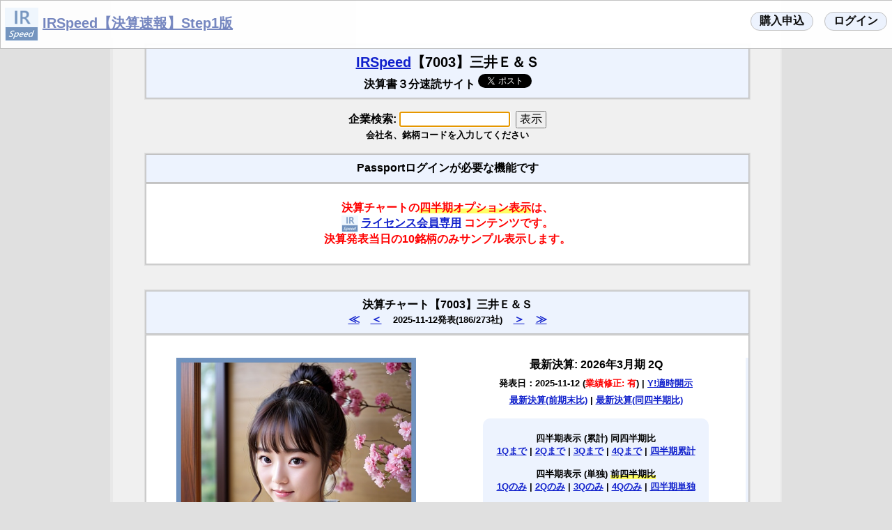

--- FILE ---
content_type: text/html; charset=UTF-8
request_url: https://fiscocoin.jp/irspeed/ir_stock_pl.php?c=7003&q=2&o=t
body_size: 4069
content:
<!DOCTYPE html>
<html lang="ja">
<!---->
<head>

<!-- begin html head -->
<title>IRSpeed【7003】三井Ｅ＆Ｓ</title>
<meta name="viewport" content="width=device-width">
<meta charset="utf-8">
<meta name="description" content="決算書３分速読サイト">
<meta name="keywords" content="決算速報,IRSpeed,7003,三井Ｅ＆Ｓ">
<link rel="shortcut icon" href="https://fiscocoin.jp/irspeed/image/favicon_ir.ico" />
<link rel="apple-touch-icon" href="https://fiscocoin.jp/irspeed/image/webclip_ir.png" />
<!-- Twitter Card -->
<meta name="twitter:card" content="summary" />
<meta name="twitter:site" content="@trader_hashang" />
<meta property="og:url" content="https://fiscocoin.jp/irspeed/ir_stock_pl.php?c=7003" />
<meta property="og:title" content="IRSpeed【7003】三井Ｅ＆Ｓ" />
<meta property="og:description" content="決算書３分速読サイト" />
<meta property="og:image" content="https://fiscocoin.jp/irspeed/image/board.png" />
<script src="./bs8n.js?02061444"></script>
<!-- css -->
<!-- css -->
<link href="./chart_style480.css?02091305" rel="stylesheet" media="screen and (max-width: 599px)">
<link href="./chart_style960.css?02091305" rel="stylesheet" media="screen and (min-width: 600px)">
<!-- Google tag (gtag.js) -->
<script async src="https://www.googletagmanager.com/gtag/js?id=G-2CYN3NGLCN"></script>
<script>
  window.dataLayer = window.dataLayer || [];
  function gtag(){dataLayer.push(arguments);}
  gtag('js', new Date());

  gtag('config', 'G-2CYN3NGLCN');
</script>
</head><!-- end html head -->

<body>
<script src="https://ajax.googleapis.com/ajax/libs/jquery/1.4.1/jquery.min.js"></script>
<div class="header_fixed"><!-- begin index -->
<div class="header_left"><h1 class="title">&nbsp;<a href="/irspeed/"><img class="title_icon" src="/irspeed//image/fav48.png" alt="IRSpeedロゴ" /></a>&nbsp;<a href="/irspeed/">IRSpeed【決算速報】Step1版</a>
</h1></div>
<div class="header_right">
<a href="/irspeed/ir_login.php"><span class="gray_btn">ログイン</span></a><a href="/irspeed/ir_accept.php"><span class="gray_btn">購入申込</span></a>
<br>
</div></div>
<div class="page">
<div class="board"><!-- begin board(end footer) -->
<br><br><br>
<div class="page"><!-- begin page -->
<div class="frame"><div class="title"><!-- begin title -->
<h1><a href="/irspeed/">IRSpeed</a>【7003】三井Ｅ＆Ｓ</h1>
<p class="title">決算書３分速読サイト <script src="https://platform.twitter.com/widgets.js" type="text/javascript"></script><a href="https://twitter.com/share" class="twitter-share-button" data-url="https://fiscocoin.jp/irspeed/ir_stock_pl.php?c=7003" data-text="IRSpeed【7003】三井Ｅ＆Ｓ
決算書３分速読サイト
">tweet</a>
</p>
</div><!-- end title -->
</div>

<div class="blank"><div class="search"><!-- begin search -->
<form action="ir_stock_pl.php" method="post">
企業検索:
<input type="text" size="16" maxlength="12" name="keyword" id="editbox" value="">
&nbsp;<input  type="submit" name="search_button" value=" 表示 "><br>
<script type="text/javascript">document.getElementById('editbox').focus();</script>
<small>会社名、銘柄コードを入力してください</small><br>
</form>
</div></div><!-- end search -->

<div class="frame"><!-- begin frame -->
<div class="index"><!-- begin index -->
<h2>Passportログインが必要な機能です</h2>
</div>
<div class="index"><!-- begin index -->
<div class="message"><!-- begin index -->
<p class="message"><span class="red">決算チャートの<span class="marker">四半期オプション表示</span>は、<br><img width="24" height="24" src="/irspeed/image/fav32.png" alt="IRSpeedロゴ" /></a>&nbsp;<a href="/irspeed/ir_login.php" target="_blank"><b>ライセンス会員専用</b></a> コンテンツです。<br>決算発表当日の10銘柄のみサンプル表示します。</span></p>
</div>
</div>
</div><!-- end frame -->
<div class="blank"><br></div><!-- blank -->


<div class="frame"><!-- begin frame -->
<div class="index"><!-- begin index -->
<h2>
決算チャート【7003】三井Ｅ＆Ｓ
<br>
<a href="ir_only.php">≪</a>　<a href="ir_only.php">＜</a>　<small>2025-11-12発表(186/273社)</small>　<a href="ir_only.php">＞</a>　<a href="ir_only.php">≫</a></h2>
</div>
<div class="index"><!-- begin index -->
<div class="message">
<div class="message_half" style="float:left;">
<a href="ir_accept.php"><img class="ai_girl" src="https://kabubiz.com/twibot/image/ai_agent_entry.jpg?01172125" alt="AIアシスタント" /></a><br>
<small>AIアシスタント (ImageBuz所属)<br>
よい企業は、[PL]<font style="color: rgba(64,144,255,0.7);">■</font>売上と<font style="color: rgba(128,192,64,0.7);">■</font>利益、[BS]<font style="color: rgba(119,192,60,0.7);">■</font>純資産、<br>
[CF]<font style="color: rgba(128,192,64,0.7);">■</font>現金残の推移が右肩上がりになります。<br></small>
</div>
<div class="message_half" style="float:left;">
最新決算: 2026年3月期 2Q<br>
<p class="info">発表日：2025-11-12 (<span class='red'>業績修正: 有</span>) | <a href="https://finance.yahoo.co.jp/quote/7003/disclosure" target="_blank">Y!適時開示</a></p>
<p class="info">
<a href="ir_stock_pl.php?c=7003">最新決算(前期末比)</a> |
<a href="ir_stock_pl.php?c=7003&o=q">最新決算(同四半期比)</a><br>
</p>
<div class="round_rect"><p class="info">
四半期表示 (累計) 同四半期比<br>
<a href="ir_stock_pl.php?c=7003&q=1&o=t">1Qまで</a> | 
<a href="ir_stock_pl.php?c=7003&q=2&o=t">2Qまで</a> | 
<a href="ir_stock_pl.php?c=7003&q=3&o=t">3Qまで</a> | 
<a href="ir_stock_pl.php?c=7003&q=4&o=t">4Qまで</a> | 
<a href="ir_stock_pl.php?c=7003&o=t">四半期累計</a><br>
<br>
四半期表示 (単独) <span class="marker">前四半期比</span><br>
<a href="ir_stock_pl.php?c=7003&q=1&o=s">1Qのみ</a> | 
<a href="ir_stock_pl.php?c=7003&q=2&o=s">2Qのみ</a> | 
<a href="ir_stock_pl.php?c=7003&q=3&o=s">3Qのみ</a> | 
<a href="ir_stock_pl.php?c=7003&q=4&o=s">4Qのみ</a> | 
<a href="ir_stock_pl.php?c=7003&o=s">四半期単独</a><br>
<br>
四半期表示 (会社予想) <span class="marker">前四半期比</span><br>
<a href="ir_stock_pl.php?c=7003&q=1&o=p">1Q時</a> | 
<a href="ir_stock_pl.php?c=7003&q=2&o=p">2Q時</a> | 
<a href="ir_stock_pl.php?c=7003&q=3&o=p">3Q時</a> | 
<a href="ir_stock_pl.php?c=7003&q=4&o=p">4Q時</a> | 
<a href="ir_stock_pl.php?c=7003&o=p">四半期推移</a><br>
<small>会社予想は、PL(売上、営業利益)が対象です。<br>
会社予想が未公表の企業もあります。<br></small>
</p></div>
<p class="info">
決算チャートの四半期オプション表示は、<br>
 <img width="24" height="24" src="/irspeed/image/fav32.png" alt="IRSpeedロゴ" /></a>&nbsp;<a href="/irspeed/ir_login.php" target="_blank"><b>ライセンス会員専用</b></a> コンテンツです。<br>
</p>
</div>
</div>
</div>

<div class="index">
<p class="info" align="center">
<a href="ir_stock.php?c=7003&q=2&o=t">[財務三表]</a> <a href="ir_stock_pl.php?c=7003&q=2&o=t">[PL]損益計算書</a> <a href="ir_stock_bs.php?c=7003&q=2&o=t">[BS]バランスシート</a> <a href="ir_stock_cf.php?c=7003&q=2&o=t">[CF]キャッシュフロー</a><br>
</p>
</div>
<div class="index"><!-- begin index -->
<div class="message">
<p class="info">
決算チャート最大6期(24四半期)表示は、<br>
 <img width="24" height="24" src="/irspeed/image/fav32.png" alt="IRSpeedロゴ" /></a>&nbsp;<a href="/irspeed/ir_login.php" target="_blank"><b>ライセンス会員専用</b></a> コンテンツです。<br>
ログイン前は、最大３期分表示になります。<br>
※決算発表当日の10銘柄のみ最大6期(24四半期)表示<br>
</p>
<div class="round_rect"><p class="info">
<span class="marker">《好業績・成長株の目安》</span><br>
<br>
[PL] <font style="color: rgba(64,144,255,0.7);">■</font>売上と<font style="color: rgba(128,192,64,0.7);">■</font>利益が右肩上がり<br>
[BS] <font style="color: rgba(60,119,169,0.7);">■</font>総資産と<font style="color: rgba(119,192,60,0.7);">■</font>純資産が右肩上がり<br>
自己資本比率が低すぎない<br>
[CF] <font style="color: rgba(64,144,255,0.7);">■</font>営業CF+と<font style="color: rgba(128,192,64,0.7);">■</font>期末残が右肩上がり<br>
投資CFが少なすぎない<br>
</p>
</div>
<p class="info">
IRSpeedは、決算書XBRLデータを使用しています<br>
銘柄によっては、データ不正などエラーの場合があります<br>
</p>
</div>
</div>
</div><!-- end frame -->
<div class="blank"><br></div><!-- blank -->

<div class="frame">
<div class="index">
<h2>クイックリンク【7003】三井Ｅ＆Ｓ</h2>
</div>
<div class="index">
<div class="message">
<p class="message info">
 <a href="https://kabubiz.com/riron/7000/7003.php" target="_blank">[<img width="16" height="16" src="https://kabubiz.com/riron/image/board.png" />【株Biz】理論株価Web]</a>　<a href="https://web.fisco.jp/platform/companies/0700300/evaluation" target="_blank" target="_blank">[<img width="16" height="16" src="https://kabubiz.com/image/fisco_s.png" />フィスコ銘柄評価]</a><br>
<br>
</p>
</div>
</div>
</div>
<div class="blank"><br></div>

<div class="frame"><!-- begin frame -->
<div class="index"><!-- begin index -->
<h2>決算テーブル【7003】三井Ｅ＆Ｓ</h2>
</div>
<div class="index"><!-- begin index -->
<div class="message">
<p class="info">
決算テーブルは、決算チャートの選択と連動しています<br><span class="marker">キャッシュフロー計算書は期末のみ開示となります。<br></span>
<br>
</p>
<p class="info">
３年以上前の決算テーブルは、<br><img width="24" height="24" src="/irspeed/image/fav32.png" alt="IRSpeedロゴ" /></a>&nbsp;<a href="/irspeed/ir_login.php" target="_blank"><b>ライセンス会員専用</b></a> コンテンツです<br>
<br>
</p>
[PL]損益計算書
2Q 同四半期比<table><tbody>
<tr><td>年</td><td>売上</td><td>他収益</td><td>売上原価</td><td>販管費</td><td>他費用</td><td>営業利益</td></tr>
<tr><td class="fs">2024-2Q</td><td class="fs">0.13兆</td><td class="fs">0</td><td class="fs">0.11兆</td><td class="fs">140.0億</td><td class="fs">0</td><td class="fs">66.5億</td></tr>
<tr><td class="fs"><small>前期比</small></td><td class="fs red">+21.3%</td><td class="fs zero">---</td><td class="fs red">+8.1%</td><td class="fs red">+0.2%</td><td class="fs zero">---</td><td class="fs red">黒転</td></tr>
<tr><td class="fs">2025-2Q</td><td class="fs">0.14兆</td><td class="fs">0</td><td class="fs">0.12兆</td><td class="fs">138.8億</td><td class="fs">0</td><td class="fs">92.1億</td></tr>
<tr><td class="fs"><small>前期比</small></td><td class="fs red">+7.0%</td><td class="fs zero">---</td><td class="fs red">+6.1%</td><td class="fs blue">-0.9%</td><td class="fs zero">---</td><td class="fs red">+38.6%</td></tr>
<tr><td class="fs">2026-2Q</td><td class="fs">0.16兆</td><td class="fs">0</td><td class="fs">0.12兆</td><td class="fs">138.8億</td><td class="fs">0</td><td class="fs">198.0億</td></tr>
<tr><td class="fs"><small>前期比</small></td><td class="fs red">+14.1%</td><td class="fs zero">---</td><td class="fs blue">0.0%</td><td class="fs blue">0.0%</td><td class="fs zero">---</td><td class="fs red">+114.9%</td></tr>
</tbody></table>
<p class="info">
<!--成長性で100点満点+5段階評価 <a href="fs_about.php">[<img src="image/help.gif" width="12" height="16" alt="help">詳細]</a><br>
<br>-->
IRSpeedは、決算書XBRLデータを使用しています<br>
銘柄によっては、データ不正などエラーの場合があります<br>
</p>
</div>
</div>
</div><!-- end frame -->
<div class="blank"><br></div><!-- blank -->



<!-- <div class="blank"><br></div> blank -->

<div class="frame"><!-- begin update -->
<div class="title">
<a href="/irspeed/"><img width="32" height="32" src="./image/fav32.png" alt="IRSpeedロゴ" /></a> <a href="/irspeed/">IRSpeed【決算速報】</a>
<p class="small"><a href="/irspeed/ir_policy.php">特定商取引<!--に関する法律および金融商品取引-->法に基づく表示</a></p>
<p class="copyright">Update 2025-11-12　Copyright (C) 2024 <a href="/irspeed/">IRSpeed</a><br></p>
<p class="small">運営：<a href="https://www.fisco.co.jp/" target="_blank">株式会社フィスコ</a> ／ 監修・開発：<a href="https://www.youtube.com/kabubiztv" target="_blank">はっしゃん投資家Vtuber</a> <a href="https://www.youtube.com/kabubiztv" target="_blank"><img class="hashang_icon_s" src="image/hashang2023ss.png" alt="はっしゃんロゴ"></a></p>
<p class="small">情報の利用は、利用者の責任で行ってください。当サイトは一切の責任を負いません。</p>
</div></div><!-- end update -->

</body><!-- end page -->
</html>


--- FILE ---
content_type: text/css
request_url: https://fiscocoin.jp/irspeed/chart_style960.css?02091305
body_size: 3589
content:
/*
 * body: 基本デザイン
 */
body {
/*	-webkit-text-size-adjust: 100%; */
	margin: 0;
	padding: 0;
	background-color: #e0e0e0;		/* ページ周辺色 */
	color: #000000;		/* 文字色 */
	font-family: "ヒラギノ角ゴ ProN W3", HiraKakuProN-W3, 游ゴシック, "Yu Gothic", メイリオ, Meiryo, Verdana, Helvetica, Arial, sans-serif;
	font-size: 100%;	/* fixed_size */
	font-weight: bold;
	text-align: center;
}

/*
 * a: リンク文字色
 */
a:link {
	color: #1020cc;		/* リンク文字色 */
	text-decoration: underline;
}
a:visited {
	color: #1020cc;		/* リンク文字色 */
	text-decoration: underline;
}
a:active {
	color: #80a0ff;		/* リンク文字色 */
	text-decoration: underline;
}
a:hover {
	color: #1020f0;		/* マウスイン文字色 */
	background-color: #b8ccf8;	/* マウスイン文字背景色 */
}
a.img:hover {
	background-color: transparent;	/* マウスイン画像 */
}

img {
	vertical-align: middle;
}

.relative {
	position: relative;
}

img.absolute {
	position: absolute;
	top: 55%;
	left: 50%;
	-ms-transform: translate(-50%,-50%);
	-webkit-transform: translate(-50%,-50%);
	transform: translate(-50%,-50%);
}

img.abs_zero {
	position: absolute;
	opacity: 0.8;
	top: 2.7em;
	left: 2.0em;
}

img.ai_girl {
	width: 80%;
	height: auto;
}

.new::after {
  padding: 1px 4px 0 4px;	/* tate yoko / top right bottom left */
  margin: 0 1px 2px 2px;
  display: inline-block;
  content: 'New';
  font-size: 9px;
  line-height: 1.2;
  color: #ffffff;
  background: #ed1c24;
  border-radius: 9px;
  vertical-align: middle;
}

.live::before {
  padding: 1px 4px 0 4px;	/* tate yoko / top right bottom left */
  margin: 0 1px 2px 2px;
  display: inline-block;
  content: 'LIVE';
  font-size: 9px;
  line-height: 1.2;
  color: #ffffff;
  background: #ff7eaf;
  border-radius: 9px;
  vertical-align: middle;
}

/*
 * lv1: page: ページデザイン
 */
div.page {
	margin: 0;
	padding: 0;
	width: 960px;		/* fixed_size */
	margin-left: auto;	/* センタリング指定 */
	margin-right: auto;	/* センタリング指定 */
	border-left-color: #e8e8e8;		/* ページ境界色 */
	border-left-style: solid;
	border-left-width: 2px;
	border-right-color: #e8e8e8;	/* ページ境界色 */
	border-right-style: solid;
	border-right-width: 2px;
	background-color: #f0f0f0;		/* ページ背景色 */
	overflow: hidden;	/* 高さに合わせて枠を伸ばす */
}

/*
 * lv2: frame: フレーム枠デザイン
 */
div.frame {
	margin: 0.5em 10px;
	padding: 0;
	width: 868px;		/* fixed_size: 152x3+412=868 */
	margin-left: auto;	/* センタリング指定 */
	margin-right: auto;	/* センタリング指定 */
	border-color: #e0e0e0;		/* 外枠色 */
	border-style: solid;
	border-width: 1px;
	background-color: #d0d0d0;		/* 中枠色 */
	overflow: hidden;	/* 高さに合わせて枠を伸ばす */
}

/*
 * lv2: blank: ブランク枠デザイン
 */
div.blank {
	margin: 0;
	padding: 0;
	width: 874px;		/* fixed_size */
	margin-left: auto;	/* センタリング指定 */
	margin-right: auto;	/* センタリング指定 */
	color: #000000;
	text-align: center;
	background-color: #f0f0f0;		/* ページ背景色 */
	overflow: hidden;	/* 高さに合わせて枠を伸ばす */
}

/*
 * lv3: title: タイトルデザイン(枠あり)
 */
div.title {
	margin: 1px;
	padding: 0.5em 0px;
	width: 864px;		/* fixed_size */
	margin-left: auto;	/* センタリング指定 */
	margin-right: auto;	/* センタリング指定 */
	border-color: #c0c0c0;		/* 内枠色 */
	border-style: solid;
	border-width: 1px;
	background-color: #edf3fe;		/* 枠内背景色：青 */
	color: #000000;
	font-size: 100%;				/* responsive_size */
	text-align: center;
}

/*
 * lv3: search: 検索デザイン(枠なし)
 */
div.search {
	margin: 0.5em 0px;
	padding: 0;
}

div.search_window {
	margin: 0.2em auto 0.5em auto;
	padding: 0;
	background-color: #ffffff;	/* 枠内背景色：白 */
	width: 80%;
}

form {
	margin: 0;
	padding: 0;
	font-size: 100%;
}

input {
	margin: 0;
	padding: 0;
	font-size: 100%;
}

/*
 * lv3: index: インデックス青デザイン(枠あり)
 */
div.index {
	margin: 1px;
	padding: 0;
	width: 864px;
	margin-left: auto;	/* センタリング指定 */
	margin-right: auto;	/* センタリング指定 */
	border-color: #c0c0c0;		/* 内枠色 */
	border-style: solid;
	border-width: 1px;
	background-color: #edf3fe;		/* 枠内背景色：青 */
	color: #000000;
	text-align: left;
	overflow: hidden;	/* 高さに合わせて枠を伸ばす */
}

div.index_white {
	margin: 1px;
	padding: 0;
	width: 864px;
	margin-left: auto;	/* センタリング指定 */
	margin-right: auto;	/* センタリング指定 */
	border-color: #c0c0c0;		/* 内枠色 */
	border-style: solid;
	border-width: 1px;
	background-color: #ffffff;		/* 枠内背景色：青 */
	color: #000000;
	text-align: left;
	overflow: hidden;	/* 高さに合わせて枠を伸ばす */
}

div.index_rect {
	margin: 1px;	/* tate yoko / top right bottom left */
	padding: 0;
	width: calc(50% - 5px);	/* 1px余分にあけておく */
	border-color: #c0c0c0;		/* 内枠色 */
	border-style: solid;
	border-width: 1px;	/* tate yoko / top right bottom left */
	background-color: #edf3fe;		/* 枠内背景色：青 */
	color: #000000;
	text-align: left;
	overflow: hidden;	/* 高さに合わせて枠を伸ばす */
	float: left;
}

div.index_rect_top {
	margin: 1px 1px 0 1px;	/* tate yoko / top right bottom left */
}

div.message {
	margin: 0;
	padding: 1.0em 0;		/* tate yoko / top right bottom left */
	width: 864px;			/* fixed_size */
	background-color: #ffffff;	/* 枠内背景色：白 */
	text-align: center;
}

div.message_half {
	margin: 0;
	padding: 1.0em 0;		/* tate yoko / top right bottom left */
	width: 430px;			/* fixed_size */
	background-color: #ffffff;	/* 枠内背景色：白 */
	text-align: center;
}

div.message_subject {
	margin: 0;
	padding: 0 0 1.0em 0;		/* tate yoko / top right bottom left */
	width: 864px;			/* fixed_size */
	background-color: #ffffff;	/* 枠内背景色：白 */
	text-align: center;
}

div.message_subject_header {
	margin: 0;
	padding: 0 0 2.0em 0;		/* tate yoko / top right bottom left */
	width: 864px;			/* fixed_size */
	background-color: #edf3fe;	/* 枠内背景色：青 */
	text-align: center;
}

/* ヘッダ */
div.header_fixed {
	margin: 0;
	padding: 0.5em 0;		/* tate yoko / top right bottom left */
	background-color: #ffffff;
	text-align: center;
	position: fixed;
	top: 0;
	left :0;
	opacity: 0.95;
	z-index: 999;
	max-width: none;
	width: 100%;
	border-color: #c0c0c0;		/* 外枠色 */
	border-style: solid;
	border-width: 1px;
}
h1.title {
	margin: 0;
	padding: 0.1em 0;
	font-size: 1.25em;
	vertical-align: middle;
}
h1.title a:link, h1.title a:visited {
	color: #7082be;
}
.title_icon {
	width: 48x;
	height: 48px;
	vertical-align: middle;
}
img.hashang_icon {
	width: 48px;
	height: auto;
	border-radius: 50%;
	vertical-align: bottom;
}
img.hashang_icon_s {
	width: 32px;
	height: auto;
	border-radius: 50%;
	vertical-align: middle;
}
div.header_left {
	float: left;
}
div.header_right {
	float: right;
}
.gray_btn {
	margin: 0.5em;
	padding: 0.125em 0.75em;	/* tate yoko / top right bottom left */
	float: right;
	background: #edf3fe;
	color: #000000;
	border: 1px solid #c0c0c0;
	font-size: 1.0em;
	font-weight: bold;
	border-radius: 1.0em;
	vertical-align: middle;
}
.act_btn {
	margin: 0.5em;
	padding: 0.125em 0.75em;	/* tate yoko / top right bottom left */
	float: right;
	background: #edf3fe;
	color: #000000;
	border: 1px solid #c0c0c0;
	font-size: 1.0em;
	font-weight: bold;
	border-radius: 1.0em;
	vertical-align: middle;
}

/* 共通バナー */
div.banner_f {
	margin: 1px;
	padding: 0;
	width: 864px;		/* fixed_size */
//	height: 90px;		/* fixed_size */
	margin-left: auto;	/* センタリング指定 */
	margin-right: auto;	/* センタリング指定 */
	border-color: #c0c0c0;		/* 内枠色 */
	border-style: solid;
	border-width: 1px;
	background-color: #ffffff;	/* 枠内背景色：白 */
	text-align: center;
	overflow: hidden;	/* はみ出した部分を表示しない */
}

/* 本棚 */
img.bookcover {
	width: 74px;
	height: auto;
}

div.bookbox {
	margin: 0 65px;		/* tate yoko / top right bottom left */
	text-align: center;
	font-size: 75%;
	width: 74px;
	height: auto;
	overflow: hidden;	/* はみ出した部分を表示しない(height指定) */
}

div.bookshelf {
	text-align: right;
	float: right;
	font-size: 100%;
	margin-left: 2%;
	margin-right: 2%;
	width: 96%;
}

div.bookunit {
	margin: 0;
	padding: 0.7em 0px;	/* tate yoko / top right bottom left */
	text-align: center;
	float: left;
	font-size: 100%;
	width: 25%;
}

/* 共通ビデオ */
.video {
	margin: 1px;
	padding: 2px;	/* tate yoko / top right bottom left */
	border-color: #c0c0c0;		/* 内枠色 */
	border-style: solid;
	border-width: 1px;
	background-color: #ffffff;		/* 枠内背景色：白 */
	color: #000000;
	font-size: 100%;	/* fixed_size */
	text-align: center;
	position: relative;
	padding-bottom : 55.8%;	/* base 56.25% */
}

.video iframe {
	position: absolute;
	top: 0;
	left: 0;
	width: 100%;
	height: 100%;
}

.max_width560 {
	max-width: 560px;
	margin-bottom: 2.5em;
}

/*
/* マークアップ
 */
h1 {
	margin: 3px;
	padding: 0;
	color: #000000;
	font-size: 125%;			/* responsive_size */
}

h2 {
	margin: 1px;
	padding: 0.5em;
	color: #000000;
	font-size: 100%;			/* responsive_size */
	text-align: center;
}

p {
	margin: 0;
	padding: 0;
	color: #000000;
	font-size: 100%;
}

p.title {
	margin: 0;
	padding: 0;
	color: #000000;
	font-size: 100%;
}

p.message {
	margin: 0.5em;
	padding: 0;
	color: #000000;
	font-size: 100%;			/* responsive_size */
	text-align: center;
}

p.copyright {
	margin: 0;
	padding: 0;
	color: #000000;
	font-size: 100%;				/* responsive_size */
}

p.small {
	margin: 0;
	padding: 0;
	color: #000000;
	font-size: 65%;				/* responsive_size */
}

p.info {
	margin: 0.5em;
	padding: 0;
	color: #000000;
	font-size: smaller;			/* responsive_size */
}

p.sub_title {
	margin: 0.4em 0.2em;
	padding: 0;
	color: #000000;
	font-size: 75%;			/* responsive_size */
}

/* フォーム */
input.calc {
	margin: 0;
	padding: 0.5em;
	font-size: 120%;			/* responsive_size */
}

/*
/* テーブル
 */
table {
	margin: 1.0em 0;	/* tate yoko / top right bottom left */
	border: solid 1px #a0a0f0;
	font-size: smaller;
	width: 100%;
	border-collapse: collapse;
	background: #ffffff;
}

table.calendar {
	margin: 0.5em auto;	/* センタリング指定 */
	width: 95%;
}

tr {
	text-align: right;
}

tr.corpinfo {
	text-align: left;
}

tr.separator {
	border-top: solid 1px #c0c0c0;
}

th {
	padding: 4px;
	border-left: solid 1px #a0a0f0;
	border-right: solid 1px #a0a0f0;
/*	border-bottom: solid 1px #a0a0f0;*/
}

th.red {
	color: red;
}

th.blue {
	color: blue;
}

table.calendar th {
	width: calc(100% / 7);
	text-align: center;
	background-color: #edf3fe;
}

td {
	padding: 3px;
	border-left: solid 1px #a0a0f0;
	border-right: solid 1px #a0a0f0;
}

td.number {
	text-align: right;
}

td.fs {
	width: calc(100% / 7);
}

td.red {
	color: red;
}

span.red {
	color: red;
}

td.blue {
	color: blue;
}

span.blue {
	color: blue;
}

td.zero {
	color: silver;
}

td.gray {
	background-color: ButtonFace;
}

td.focus {
	background-color: #edf3fe;
}

table.calendar td {
	border-top: solid 1px #a0a0f0;
	width: calc(100% / 7);
}

table.calendar td a {
	color: blue;
	text-decoration: none;
}

td.error {
	padding: 1.0em 3px;	/* tate yoko / top right bottom left */
	text-align: center;
}

tr:nth-child(odd) {
	background-color: #edf3fe;
}

table.calendar tr:nth-child(odd) {
	background-color: #ffffff;
}

tr:nth-child(even) {
	background-color: #ffffff;
}

.calendar a div:hover {
	background-color: #b8ccf8;	/* マウスイン文字背景色 */
}

/*
/* グラフ
 */
div.small {
	font-size: smaller;
}

div.left {
	text-align: left;
	float: left;
	width: 65%;
}

div.right {
	text-align: right;
	float: right;
	width: 35%;
}

div.right100 {
	text-align: right;
	float: right;
	width: 100%;
}

div.subject {
	margin: 0 0 1.0em 0;
	padding: 0.5em 0;	/* tate yoko / top right bottom left */
	background-color: #d9e5fe;
}

div.round_rect {
	display: inline-block;
	padding: 10px;
	margin: 10px 10px 20px;
	border: solid 3px #edf3fe;
	background-color: #edf3fe;
	border-radius: 10px;
}

span.info {
	font-size: smaller;
}

span.main {
	font-size: 125%;
}

span.marker {
	background: linear-gradient(transparent 60%, #ffff66 0%);
}

span.star {
	color: #ff6060;		/* 薄赤 */
}

/*
/* canvas
 */
#chart_candle, #pl_chart, #bs_chart, #cf_chart, #pl_chart2, #bs_chart2, #pl_chart3 {
	margin: 0;
	padding: 0;
	border-top-color: #c0c0c0;		/* 上線色 */
	border-top-style: solid;
	border-top-width: 1px;
	width: 430px;
	height: 231px;
	vertical-align: bottom;
}

#pl_chart_big, #bs_chart_big, #cf_chart_big {
	margin: 0;
	padding: 0;
	border-top-color: #c0c0c0;		/* 上線色 */
	border-top-style: solid;
	border-top-width: 1px;
	width: 860px;
	height: 487px;
	vertical-align: bottom;
}
